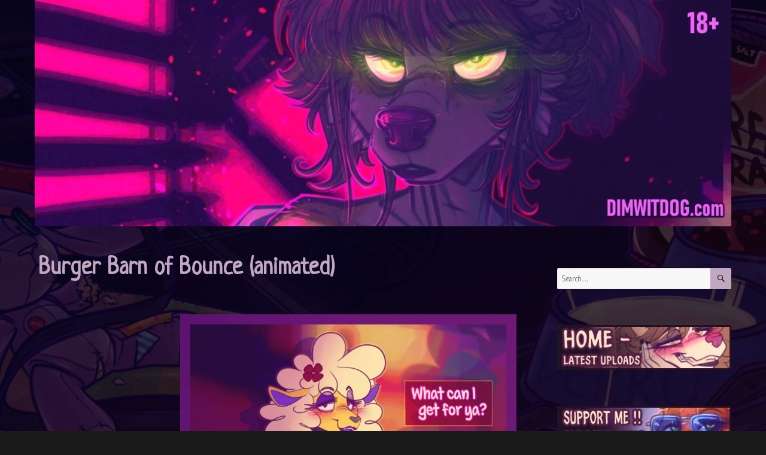

--- FILE ---
content_type: text/html; charset=UTF-8
request_url: https://dimwitdog.com/burger-barn-of-bounce/
body_size: 22603
content:
<!DOCTYPE html>
<html lang="en-US" class="no-js">
<head>
	<meta charset="UTF-8">
	<meta name="viewport" content="width=device-width, initial-scale=1.0">
	<link rel="profile" href="https://gmpg.org/xfn/11">
		<script>
(function(html){html.className = html.className.replace(/\bno-js\b/,'js')})(document.documentElement);
//# sourceURL=twentysixteen_javascript_detection
</script>
<meta name='robots' content='index, follow, max-image-preview:large, max-snippet:-1, max-video-preview:-1' />

	<!-- This site is optimized with the Yoast SEO plugin v26.8 - https://yoast.com/product/yoast-seo-wordpress/ -->
	<title>Burger Barn of Bounce (animated) - DimWitDog Depot</title>
	<link rel="canonical" href="https://dimwitdog.com/burger-barn-of-bounce/" />
	<meta property="og:locale" content="en_US" />
	<meta property="og:type" content="article" />
	<meta property="og:title" content="Burger Barn of Bounce (animated) - DimWitDog Depot" />
	<meta property="og:description" content="&amp;#9664Previous Post Next Post&#9654; Tags: 2023, Animated, Anthro, DWD, Furry, NSFW, Parody" />
	<meta property="og:url" content="https://dimwitdog.com/burger-barn-of-bounce/" />
	<meta property="og:site_name" content="DimWitDog Depot" />
	<meta property="article:published_time" content="2023-03-02T23:03:09+00:00" />
	<meta property="article:modified_time" content="2023-09-26T23:02:50+00:00" />
	<meta property="og:image" content="https://dimwitdog.com/wp-content/uploads/2023/03/ShaBounce1-GIFsspub-1080x1080.gif" />
	<meta property="og:image:width" content="1080" />
	<meta property="og:image:height" content="1080" />
	<meta property="og:image:type" content="image/gif" />
	<meta name="author" content="Dim" />
	<meta name="twitter:card" content="summary_large_image" />
	<meta name="twitter:label1" content="Written by" />
	<meta name="twitter:data1" content="Dim" />
	<script type="application/ld+json" class="yoast-schema-graph">{"@context":"https://schema.org","@graph":[{"@type":"Article","@id":"https://dimwitdog.com/burger-barn-of-bounce/#article","isPartOf":{"@id":"https://dimwitdog.com/burger-barn-of-bounce/"},"author":{"name":"Dim","@id":"https://dimwitdog.com/#/schema/person/0c27b4e88196d1b80c631c9838642f52"},"headline":"Burger Barn of Bounce (animated)","datePublished":"2023-03-02T23:03:09+00:00","dateModified":"2023-09-26T23:02:50+00:00","mainEntityOfPage":{"@id":"https://dimwitdog.com/burger-barn-of-bounce/"},"wordCount":5,"image":{"@id":"https://dimwitdog.com/burger-barn-of-bounce/#primaryimage"},"thumbnailUrl":"https://dimwitdog.com/wp-content/uploads/2023/03/ShaBounce1-GIFsspub.gif","keywords":["2023","Animated","Anthro","DWD","Furry","NSFW","Parody"],"articleSection":["Anthro","Furry"],"inLanguage":"en-US"},{"@type":"WebPage","@id":"https://dimwitdog.com/burger-barn-of-bounce/","url":"https://dimwitdog.com/burger-barn-of-bounce/","name":"Burger Barn of Bounce (animated) - DimWitDog Depot","isPartOf":{"@id":"https://dimwitdog.com/#website"},"primaryImageOfPage":{"@id":"https://dimwitdog.com/burger-barn-of-bounce/#primaryimage"},"image":{"@id":"https://dimwitdog.com/burger-barn-of-bounce/#primaryimage"},"thumbnailUrl":"https://dimwitdog.com/wp-content/uploads/2023/03/ShaBounce1-GIFsspub.gif","datePublished":"2023-03-02T23:03:09+00:00","dateModified":"2023-09-26T23:02:50+00:00","author":{"@id":"https://dimwitdog.com/#/schema/person/0c27b4e88196d1b80c631c9838642f52"},"breadcrumb":{"@id":"https://dimwitdog.com/burger-barn-of-bounce/#breadcrumb"},"inLanguage":"en-US","potentialAction":[{"@type":"ReadAction","target":["https://dimwitdog.com/burger-barn-of-bounce/"]}]},{"@type":"ImageObject","inLanguage":"en-US","@id":"https://dimwitdog.com/burger-barn-of-bounce/#primaryimage","url":"https://dimwitdog.com/wp-content/uploads/2023/03/ShaBounce1-GIFsspub.gif","contentUrl":"https://dimwitdog.com/wp-content/uploads/2023/03/ShaBounce1-GIFsspub.gif","width":1500,"height":1500},{"@type":"BreadcrumbList","@id":"https://dimwitdog.com/burger-barn-of-bounce/#breadcrumb","itemListElement":[{"@type":"ListItem","position":1,"name":"Home","item":"https://dimwitdog.com/"},{"@type":"ListItem","position":2,"name":"Burger Barn of Bounce (animated)"}]},{"@type":"WebSite","@id":"https://dimwitdog.com/#website","url":"https://dimwitdog.com/","name":"DimWitDog Depot","description":"Strays welcome","potentialAction":[{"@type":"SearchAction","target":{"@type":"EntryPoint","urlTemplate":"https://dimwitdog.com/?s={search_term_string}"},"query-input":{"@type":"PropertyValueSpecification","valueRequired":true,"valueName":"search_term_string"}}],"inLanguage":"en-US"},{"@type":"Person","@id":"https://dimwitdog.com/#/schema/person/0c27b4e88196d1b80c631c9838642f52","name":"Dim","sameAs":["http://dimwitdog.com"],"url":"https://dimwitdog.com/author/dwderronlt/"}]}</script>
	<!-- / Yoast SEO plugin. -->


<link rel='dns-prefetch' href='//stats.wp.com' />
<link rel='dns-prefetch' href='//fonts.googleapis.com' />
<link rel="alternate" type="application/rss+xml" title="DimWitDog Depot &raquo; Feed" href="https://dimwitdog.com/feed/" />
<link rel="alternate" type="application/rss+xml" title="DimWitDog Depot &raquo; Comments Feed" href="https://dimwitdog.com/comments/feed/" />
<link rel="alternate" title="oEmbed (JSON)" type="application/json+oembed" href="https://dimwitdog.com/wp-json/oembed/1.0/embed?url=https%3A%2F%2Fdimwitdog.com%2Fburger-barn-of-bounce%2F" />
<link rel="alternate" title="oEmbed (XML)" type="text/xml+oembed" href="https://dimwitdog.com/wp-json/oembed/1.0/embed?url=https%3A%2F%2Fdimwitdog.com%2Fburger-barn-of-bounce%2F&#038;format=xml" />
<style id='wp-img-auto-sizes-contain-inline-css'>
img:is([sizes=auto i],[sizes^="auto," i]){contain-intrinsic-size:3000px 1500px}
/*# sourceURL=wp-img-auto-sizes-contain-inline-css */
</style>

<link rel='stylesheet' id='twentysixteen-jetpack-css' href='https://dimwitdog.com/wp-content/plugins/jetpack/modules/theme-tools/compat/twentysixteen.css?ver=15.4' media='all' />
<link rel='stylesheet' id='pt-cv-public-style-css' href='https://dimwitdog.com/wp-content/plugins/content-views-query-and-display-post-page/public/assets/css/cv.css?ver=4.2.1' media='all' />
<link rel='stylesheet' id='pt-cv-public-pro-style-css' href='https://dimwitdog.com/wp-content/plugins/pt-content-views-pro/public/assets/css/cvpro.min.css?ver=5.6.0.2' media='all' />
<style id='wp-emoji-styles-inline-css'>

	img.wp-smiley, img.emoji {
		display: inline !important;
		border: none !important;
		box-shadow: none !important;
		height: 1em !important;
		width: 1em !important;
		margin: 0 0.07em !important;
		vertical-align: -0.1em !important;
		background: none !important;
		padding: 0 !important;
	}
/*# sourceURL=wp-emoji-styles-inline-css */
</style>
<style id='classic-theme-styles-inline-css'>
/*! This file is auto-generated */
.wp-block-button__link{color:#fff;background-color:#32373c;border-radius:9999px;box-shadow:none;text-decoration:none;padding:calc(.667em + 2px) calc(1.333em + 2px);font-size:1.125em}.wp-block-file__button{background:#32373c;color:#fff;text-decoration:none}
/*# sourceURL=/wp-includes/css/classic-themes.min.css */
</style>
<link rel='stylesheet' id='mediaelement-css' href='https://dimwitdog.com/wp-includes/js/mediaelement/mediaelementplayer-legacy.min.css?ver=4.2.17' media='all' />
<link rel='stylesheet' id='wp-mediaelement-css' href='https://dimwitdog.com/wp-includes/js/mediaelement/wp-mediaelement.min.css?ver=6.9' media='all' />
<style id='jetpack-sharing-buttons-style-inline-css'>
.jetpack-sharing-buttons__services-list{display:flex;flex-direction:row;flex-wrap:wrap;gap:0;list-style-type:none;margin:5px;padding:0}.jetpack-sharing-buttons__services-list.has-small-icon-size{font-size:12px}.jetpack-sharing-buttons__services-list.has-normal-icon-size{font-size:16px}.jetpack-sharing-buttons__services-list.has-large-icon-size{font-size:24px}.jetpack-sharing-buttons__services-list.has-huge-icon-size{font-size:36px}@media print{.jetpack-sharing-buttons__services-list{display:none!important}}.editor-styles-wrapper .wp-block-jetpack-sharing-buttons{gap:0;padding-inline-start:0}ul.jetpack-sharing-buttons__services-list.has-background{padding:1.25em 2.375em}
/*# sourceURL=https://dimwitdog.com/wp-content/plugins/jetpack/_inc/blocks/sharing-buttons/view.css */
</style>
<style id='global-styles-inline-css'>
:root{--wp--preset--aspect-ratio--square: 1;--wp--preset--aspect-ratio--4-3: 4/3;--wp--preset--aspect-ratio--3-4: 3/4;--wp--preset--aspect-ratio--3-2: 3/2;--wp--preset--aspect-ratio--2-3: 2/3;--wp--preset--aspect-ratio--16-9: 16/9;--wp--preset--aspect-ratio--9-16: 9/16;--wp--preset--color--black: #000000;--wp--preset--color--cyan-bluish-gray: #abb8c3;--wp--preset--color--white: #fff;--wp--preset--color--pale-pink: #f78da7;--wp--preset--color--vivid-red: #cf2e2e;--wp--preset--color--luminous-vivid-orange: #ff6900;--wp--preset--color--luminous-vivid-amber: #fcb900;--wp--preset--color--light-green-cyan: #7bdcb5;--wp--preset--color--vivid-green-cyan: #00d084;--wp--preset--color--pale-cyan-blue: #8ed1fc;--wp--preset--color--vivid-cyan-blue: #0693e3;--wp--preset--color--vivid-purple: #9b51e0;--wp--preset--color--dark-gray: #1a1a1a;--wp--preset--color--medium-gray: #686868;--wp--preset--color--light-gray: #e5e5e5;--wp--preset--color--blue-gray: #4d545c;--wp--preset--color--bright-blue: #007acc;--wp--preset--color--light-blue: #9adffd;--wp--preset--color--dark-brown: #402b30;--wp--preset--color--medium-brown: #774e24;--wp--preset--color--dark-red: #640c1f;--wp--preset--color--bright-red: #ff675f;--wp--preset--color--yellow: #ffef8e;--wp--preset--gradient--vivid-cyan-blue-to-vivid-purple: linear-gradient(135deg,rgb(6,147,227) 0%,rgb(155,81,224) 100%);--wp--preset--gradient--light-green-cyan-to-vivid-green-cyan: linear-gradient(135deg,rgb(122,220,180) 0%,rgb(0,208,130) 100%);--wp--preset--gradient--luminous-vivid-amber-to-luminous-vivid-orange: linear-gradient(135deg,rgb(252,185,0) 0%,rgb(255,105,0) 100%);--wp--preset--gradient--luminous-vivid-orange-to-vivid-red: linear-gradient(135deg,rgb(255,105,0) 0%,rgb(207,46,46) 100%);--wp--preset--gradient--very-light-gray-to-cyan-bluish-gray: linear-gradient(135deg,rgb(238,238,238) 0%,rgb(169,184,195) 100%);--wp--preset--gradient--cool-to-warm-spectrum: linear-gradient(135deg,rgb(74,234,220) 0%,rgb(151,120,209) 20%,rgb(207,42,186) 40%,rgb(238,44,130) 60%,rgb(251,105,98) 80%,rgb(254,248,76) 100%);--wp--preset--gradient--blush-light-purple: linear-gradient(135deg,rgb(255,206,236) 0%,rgb(152,150,240) 100%);--wp--preset--gradient--blush-bordeaux: linear-gradient(135deg,rgb(254,205,165) 0%,rgb(254,45,45) 50%,rgb(107,0,62) 100%);--wp--preset--gradient--luminous-dusk: linear-gradient(135deg,rgb(255,203,112) 0%,rgb(199,81,192) 50%,rgb(65,88,208) 100%);--wp--preset--gradient--pale-ocean: linear-gradient(135deg,rgb(255,245,203) 0%,rgb(182,227,212) 50%,rgb(51,167,181) 100%);--wp--preset--gradient--electric-grass: linear-gradient(135deg,rgb(202,248,128) 0%,rgb(113,206,126) 100%);--wp--preset--gradient--midnight: linear-gradient(135deg,rgb(2,3,129) 0%,rgb(40,116,252) 100%);--wp--preset--font-size--small: 13px;--wp--preset--font-size--medium: 20px;--wp--preset--font-size--large: 36px;--wp--preset--font-size--x-large: 42px;--wp--preset--spacing--20: 0.44rem;--wp--preset--spacing--30: 0.67rem;--wp--preset--spacing--40: 1rem;--wp--preset--spacing--50: 1.5rem;--wp--preset--spacing--60: 2.25rem;--wp--preset--spacing--70: 3.38rem;--wp--preset--spacing--80: 5.06rem;--wp--preset--shadow--natural: 6px 6px 9px rgba(0, 0, 0, 0.2);--wp--preset--shadow--deep: 12px 12px 50px rgba(0, 0, 0, 0.4);--wp--preset--shadow--sharp: 6px 6px 0px rgba(0, 0, 0, 0.2);--wp--preset--shadow--outlined: 6px 6px 0px -3px rgb(255, 255, 255), 6px 6px rgb(0, 0, 0);--wp--preset--shadow--crisp: 6px 6px 0px rgb(0, 0, 0);}:where(.is-layout-flex){gap: 0.5em;}:where(.is-layout-grid){gap: 0.5em;}body .is-layout-flex{display: flex;}.is-layout-flex{flex-wrap: wrap;align-items: center;}.is-layout-flex > :is(*, div){margin: 0;}body .is-layout-grid{display: grid;}.is-layout-grid > :is(*, div){margin: 0;}:where(.wp-block-columns.is-layout-flex){gap: 2em;}:where(.wp-block-columns.is-layout-grid){gap: 2em;}:where(.wp-block-post-template.is-layout-flex){gap: 1.25em;}:where(.wp-block-post-template.is-layout-grid){gap: 1.25em;}.has-black-color{color: var(--wp--preset--color--black) !important;}.has-cyan-bluish-gray-color{color: var(--wp--preset--color--cyan-bluish-gray) !important;}.has-white-color{color: var(--wp--preset--color--white) !important;}.has-pale-pink-color{color: var(--wp--preset--color--pale-pink) !important;}.has-vivid-red-color{color: var(--wp--preset--color--vivid-red) !important;}.has-luminous-vivid-orange-color{color: var(--wp--preset--color--luminous-vivid-orange) !important;}.has-luminous-vivid-amber-color{color: var(--wp--preset--color--luminous-vivid-amber) !important;}.has-light-green-cyan-color{color: var(--wp--preset--color--light-green-cyan) !important;}.has-vivid-green-cyan-color{color: var(--wp--preset--color--vivid-green-cyan) !important;}.has-pale-cyan-blue-color{color: var(--wp--preset--color--pale-cyan-blue) !important;}.has-vivid-cyan-blue-color{color: var(--wp--preset--color--vivid-cyan-blue) !important;}.has-vivid-purple-color{color: var(--wp--preset--color--vivid-purple) !important;}.has-black-background-color{background-color: var(--wp--preset--color--black) !important;}.has-cyan-bluish-gray-background-color{background-color: var(--wp--preset--color--cyan-bluish-gray) !important;}.has-white-background-color{background-color: var(--wp--preset--color--white) !important;}.has-pale-pink-background-color{background-color: var(--wp--preset--color--pale-pink) !important;}.has-vivid-red-background-color{background-color: var(--wp--preset--color--vivid-red) !important;}.has-luminous-vivid-orange-background-color{background-color: var(--wp--preset--color--luminous-vivid-orange) !important;}.has-luminous-vivid-amber-background-color{background-color: var(--wp--preset--color--luminous-vivid-amber) !important;}.has-light-green-cyan-background-color{background-color: var(--wp--preset--color--light-green-cyan) !important;}.has-vivid-green-cyan-background-color{background-color: var(--wp--preset--color--vivid-green-cyan) !important;}.has-pale-cyan-blue-background-color{background-color: var(--wp--preset--color--pale-cyan-blue) !important;}.has-vivid-cyan-blue-background-color{background-color: var(--wp--preset--color--vivid-cyan-blue) !important;}.has-vivid-purple-background-color{background-color: var(--wp--preset--color--vivid-purple) !important;}.has-black-border-color{border-color: var(--wp--preset--color--black) !important;}.has-cyan-bluish-gray-border-color{border-color: var(--wp--preset--color--cyan-bluish-gray) !important;}.has-white-border-color{border-color: var(--wp--preset--color--white) !important;}.has-pale-pink-border-color{border-color: var(--wp--preset--color--pale-pink) !important;}.has-vivid-red-border-color{border-color: var(--wp--preset--color--vivid-red) !important;}.has-luminous-vivid-orange-border-color{border-color: var(--wp--preset--color--luminous-vivid-orange) !important;}.has-luminous-vivid-amber-border-color{border-color: var(--wp--preset--color--luminous-vivid-amber) !important;}.has-light-green-cyan-border-color{border-color: var(--wp--preset--color--light-green-cyan) !important;}.has-vivid-green-cyan-border-color{border-color: var(--wp--preset--color--vivid-green-cyan) !important;}.has-pale-cyan-blue-border-color{border-color: var(--wp--preset--color--pale-cyan-blue) !important;}.has-vivid-cyan-blue-border-color{border-color: var(--wp--preset--color--vivid-cyan-blue) !important;}.has-vivid-purple-border-color{border-color: var(--wp--preset--color--vivid-purple) !important;}.has-vivid-cyan-blue-to-vivid-purple-gradient-background{background: var(--wp--preset--gradient--vivid-cyan-blue-to-vivid-purple) !important;}.has-light-green-cyan-to-vivid-green-cyan-gradient-background{background: var(--wp--preset--gradient--light-green-cyan-to-vivid-green-cyan) !important;}.has-luminous-vivid-amber-to-luminous-vivid-orange-gradient-background{background: var(--wp--preset--gradient--luminous-vivid-amber-to-luminous-vivid-orange) !important;}.has-luminous-vivid-orange-to-vivid-red-gradient-background{background: var(--wp--preset--gradient--luminous-vivid-orange-to-vivid-red) !important;}.has-very-light-gray-to-cyan-bluish-gray-gradient-background{background: var(--wp--preset--gradient--very-light-gray-to-cyan-bluish-gray) !important;}.has-cool-to-warm-spectrum-gradient-background{background: var(--wp--preset--gradient--cool-to-warm-spectrum) !important;}.has-blush-light-purple-gradient-background{background: var(--wp--preset--gradient--blush-light-purple) !important;}.has-blush-bordeaux-gradient-background{background: var(--wp--preset--gradient--blush-bordeaux) !important;}.has-luminous-dusk-gradient-background{background: var(--wp--preset--gradient--luminous-dusk) !important;}.has-pale-ocean-gradient-background{background: var(--wp--preset--gradient--pale-ocean) !important;}.has-electric-grass-gradient-background{background: var(--wp--preset--gradient--electric-grass) !important;}.has-midnight-gradient-background{background: var(--wp--preset--gradient--midnight) !important;}.has-small-font-size{font-size: var(--wp--preset--font-size--small) !important;}.has-medium-font-size{font-size: var(--wp--preset--font-size--medium) !important;}.has-large-font-size{font-size: var(--wp--preset--font-size--large) !important;}.has-x-large-font-size{font-size: var(--wp--preset--font-size--x-large) !important;}
:where(.wp-block-post-template.is-layout-flex){gap: 1.25em;}:where(.wp-block-post-template.is-layout-grid){gap: 1.25em;}
:where(.wp-block-term-template.is-layout-flex){gap: 1.25em;}:where(.wp-block-term-template.is-layout-grid){gap: 1.25em;}
:where(.wp-block-columns.is-layout-flex){gap: 2em;}:where(.wp-block-columns.is-layout-grid){gap: 2em;}
:root :where(.wp-block-pullquote){font-size: 1.5em;line-height: 1.6;}
/*# sourceURL=global-styles-inline-css */
</style>
<style id='age-gate-custom-inline-css'>
:root{--ag-background-color: rgba(0,0,0,1);--ag-background-image: url(https://dimwitdog.com/wp-content/uploads/2019/05/DWDBGBG-2019.jpg);--ag-background-image-position: center center;--ag-background-image-opacity: 1;--ag-form-background: rgba(23,0,55,1);--ag-text-color: #ffeecc;--ag-blur: 5px;}
/*# sourceURL=age-gate-custom-inline-css */
</style>
<link rel='stylesheet' id='age-gate-css' href='https://dimwitdog.com/wp-content/plugins/age-gate/dist/main.css?ver=3.7.2' media='all' />
<style id='age-gate-options-inline-css'>
:root{--ag-background-color: rgba(0,0,0,1);--ag-background-image: url(https://dimwitdog.com/wp-content/uploads/2019/05/DWDBGBG-2019.jpg);--ag-background-image-position: center center;--ag-background-image-opacity: 1;--ag-form-background: rgba(23,0,55,1);--ag-text-color: #ffeecc;--ag-blur: 5px;}
/*# sourceURL=age-gate-options-inline-css */
</style>
<link rel='stylesheet' id='boldthemes_fonts-css' href='https://fonts.googleapis.com/css?family=Neucha%3A100%2C200%2C300%2C400%2C500%2C600%2C700%2C800%2C900%2C100italic%2C200italic%2C300italic%2C400italic%2C500italic%2C600italic%2C700italic%2C800italic%2C900italic&#038;subset=latin%2Clatin-ext&#038;ver=1.0.0' media='all' />
<link rel='stylesheet' id='wp-next-post-navi-style-css' href='https://dimwitdog.com/wp-content/plugins/wp-next-post-navi11/style.css?ver=6.9' media='all' />
<link rel='stylesheet' id='megamenu-css' href='https://dimwitdog.com/wp-content/uploads/maxmegamenu/style.css?ver=9c7bdb' media='all' />
<link rel='stylesheet' id='dashicons-css' href='https://dimwitdog.com/wp-includes/css/dashicons.min.css?ver=6.9' media='all' />
<link rel='stylesheet' id='twentysixteen-fonts-css' href='https://dimwitdog.com/wp-content/themes/twentysixteen/fonts/merriweather-plus-montserrat-plus-inconsolata.css?ver=20230328' media='all' />
<link rel='stylesheet' id='genericons-css' href='https://dimwitdog.com/wp-content/plugins/jetpack/_inc/genericons/genericons/genericons.css?ver=3.1' media='all' />
<link rel='stylesheet' id='twentysixteen-style-css' href='https://dimwitdog.com/wp-content/themes/twentysixteen/style.css?ver=20251202' media='all' />
<style id='twentysixteen-style-inline-css'>

		/* Custom Page Background Color */
		.site {
			background-color: #020202;
		}

		mark,
		ins,
		button,
		button[disabled]:hover,
		button[disabled]:focus,
		input[type="button"],
		input[type="button"][disabled]:hover,
		input[type="button"][disabled]:focus,
		input[type="reset"],
		input[type="reset"][disabled]:hover,
		input[type="reset"][disabled]:focus,
		input[type="submit"],
		input[type="submit"][disabled]:hover,
		input[type="submit"][disabled]:focus,
		.menu-toggle.toggled-on,
		.menu-toggle.toggled-on:hover,
		.menu-toggle.toggled-on:focus,
		.pagination .prev,
		.pagination .next,
		.pagination .prev:hover,
		.pagination .prev:focus,
		.pagination .next:hover,
		.pagination .next:focus,
		.pagination .nav-links:before,
		.pagination .nav-links:after,
		.widget_calendar tbody a,
		.widget_calendar tbody a:hover,
		.widget_calendar tbody a:focus,
		.page-links a,
		.page-links a:hover,
		.page-links a:focus {
			color: #020202;
		}

		@media screen and (min-width: 56.875em) {
			.main-navigation ul ul li {
				background-color: #020202;
			}

			.main-navigation ul ul:after {
				border-top-color: #020202;
				border-bottom-color: #020202;
			}
		}
	

		/* Custom Link Color */
		.menu-toggle:hover,
		.menu-toggle:focus,
		a,
		.main-navigation a:hover,
		.main-navigation a:focus,
		.dropdown-toggle:hover,
		.dropdown-toggle:focus,
		.social-navigation a:hover:before,
		.social-navigation a:focus:before,
		.post-navigation a:hover .post-title,
		.post-navigation a:focus .post-title,
		.tagcloud a:hover,
		.tagcloud a:focus,
		.site-branding .site-title a:hover,
		.site-branding .site-title a:focus,
		.entry-title a:hover,
		.entry-title a:focus,
		.entry-footer a:hover,
		.entry-footer a:focus,
		.comment-metadata a:hover,
		.comment-metadata a:focus,
		.pingback .comment-edit-link:hover,
		.pingback .comment-edit-link:focus,
		.comment-reply-link,
		.comment-reply-link:hover,
		.comment-reply-link:focus,
		.required,
		.site-info a:hover,
		.site-info a:focus {
			color: #8f4fef;
		}

		mark,
		ins,
		button:hover,
		button:focus,
		input[type="button"]:hover,
		input[type="button"]:focus,
		input[type="reset"]:hover,
		input[type="reset"]:focus,
		input[type="submit"]:hover,
		input[type="submit"]:focus,
		.pagination .prev:hover,
		.pagination .prev:focus,
		.pagination .next:hover,
		.pagination .next:focus,
		.widget_calendar tbody a,
		.page-links a:hover,
		.page-links a:focus {
			background-color: #8f4fef;
		}

		input[type="date"]:focus,
		input[type="time"]:focus,
		input[type="datetime-local"]:focus,
		input[type="week"]:focus,
		input[type="month"]:focus,
		input[type="text"]:focus,
		input[type="email"]:focus,
		input[type="url"]:focus,
		input[type="password"]:focus,
		input[type="search"]:focus,
		input[type="tel"]:focus,
		input[type="number"]:focus,
		textarea:focus,
		.tagcloud a:hover,
		.tagcloud a:focus,
		.menu-toggle:hover,
		.menu-toggle:focus {
			border-color: #8f4fef;
		}

		@media screen and (min-width: 56.875em) {
			.main-navigation li:hover > a,
			.main-navigation li.focus > a {
				color: #8f4fef;
			}
		}
	

		/* Custom Main Text Color */
		body,
		blockquote cite,
		blockquote small,
		.main-navigation a,
		.menu-toggle,
		.dropdown-toggle,
		.social-navigation a,
		.post-navigation a,
		.pagination a:hover,
		.pagination a:focus,
		.widget-title a,
		.site-branding .site-title a,
		.entry-title a,
		.page-links > .page-links-title,
		.comment-author,
		.comment-reply-title small a:hover,
		.comment-reply-title small a:focus {
			color: #c1a8c1;
		}

		blockquote,
		.menu-toggle.toggled-on,
		.menu-toggle.toggled-on:hover,
		.menu-toggle.toggled-on:focus,
		.post-navigation,
		.post-navigation div + div,
		.pagination,
		.widget,
		.page-header,
		.page-links a,
		.comments-title,
		.comment-reply-title {
			border-color: #c1a8c1;
		}

		button,
		button[disabled]:hover,
		button[disabled]:focus,
		input[type="button"],
		input[type="button"][disabled]:hover,
		input[type="button"][disabled]:focus,
		input[type="reset"],
		input[type="reset"][disabled]:hover,
		input[type="reset"][disabled]:focus,
		input[type="submit"],
		input[type="submit"][disabled]:hover,
		input[type="submit"][disabled]:focus,
		.menu-toggle.toggled-on,
		.menu-toggle.toggled-on:hover,
		.menu-toggle.toggled-on:focus,
		.pagination:before,
		.pagination:after,
		.pagination .prev,
		.pagination .next,
		.page-links a {
			background-color: #c1a8c1;
		}

		/* Border Color */
		fieldset,
		pre,
		abbr,
		acronym,
		table,
		th,
		td,
		input[type="date"],
		input[type="time"],
		input[type="datetime-local"],
		input[type="week"],
		input[type="month"],
		input[type="text"],
		input[type="email"],
		input[type="url"],
		input[type="password"],
		input[type="search"],
		input[type="tel"],
		input[type="number"],
		textarea,
		.main-navigation li,
		.main-navigation .primary-menu,
		.menu-toggle,
		.dropdown-toggle:after,
		.social-navigation a,
		.image-navigation,
		.comment-navigation,
		.tagcloud a,
		.entry-content,
		.entry-summary,
		.page-links a,
		.page-links > span,
		.comment-list article,
		.comment-list .pingback,
		.comment-list .trackback,
		.comment-reply-link,
		.no-comments,
		.widecolumn .mu_register .mu_alert {
			border-color: rgba( 193, 168, 193, 0.2);
		}

		hr,
		code {
			background-color: rgba( 193, 168, 193, 0.2);
		}

		@media screen and (min-width: 56.875em) {
			.main-navigation ul ul,
			.main-navigation ul ul li {
				border-color: rgba( 193, 168, 193, 0.2);
			}

			.main-navigation ul ul:before {
				border-top-color: rgba( 193, 168, 193, 0.2);
				border-bottom-color: rgba( 193, 168, 193, 0.2);
			}
		}
	

		/* Custom Secondary Text Color */

		/**
		 * IE8 and earlier will drop any block with CSS3 selectors.
		 * Do not combine these styles with the next block.
		 */
		body:not(.search-results) .entry-summary {
			color: #c197c1;
		}

		blockquote,
		.post-password-form label,
		a:hover,
		a:focus,
		a:active,
		.post-navigation .meta-nav,
		.image-navigation,
		.comment-navigation,
		.widget_recent_entries .post-date,
		.widget_rss .rss-date,
		.widget_rss cite,
		.site-description,
		.author-bio,
		.entry-footer,
		.entry-footer a,
		.sticky-post,
		.taxonomy-description,
		.entry-caption,
		.comment-metadata,
		.pingback .edit-link,
		.comment-metadata a,
		.pingback .comment-edit-link,
		.comment-form label,
		.comment-notes,
		.comment-awaiting-moderation,
		.logged-in-as,
		.form-allowed-tags,
		.site-info,
		.site-info a,
		.wp-caption .wp-caption-text,
		.gallery-caption,
		.widecolumn label,
		.widecolumn .mu_register label {
			color: #c197c1;
		}

		.widget_calendar tbody a:hover,
		.widget_calendar tbody a:focus {
			background-color: #c197c1;
		}
	
/*# sourceURL=twentysixteen-style-inline-css */
</style>
<link rel='stylesheet' id='twentysixteen-block-style-css' href='https://dimwitdog.com/wp-content/themes/twentysixteen/css/blocks.css?ver=20240817' media='all' />
<link rel='stylesheet' id='taxopress-frontend-css-css' href='https://dimwitdog.com/wp-content/plugins/simple-tags/assets/frontend/css/frontend.css?ver=3.43.0' media='all' />
<link rel='stylesheet' id='elementor-icons-css' href='https://dimwitdog.com/wp-content/plugins/elementor/assets/lib/eicons/css/elementor-icons.min.css?ver=5.46.0' media='all' />
<link rel='stylesheet' id='elementor-frontend-css' href='https://dimwitdog.com/wp-content/plugins/elementor/assets/css/frontend.min.css?ver=3.34.2' media='all' />
<link rel='stylesheet' id='elementor-post-11586-css' href='https://dimwitdog.com/wp-content/uploads/elementor/css/post-11586.css?ver=1769208785' media='all' />
<link rel='stylesheet' id='font-awesome-5-all-css' href='https://dimwitdog.com/wp-content/plugins/elementor/assets/lib/font-awesome/css/all.min.css?ver=3.34.2' media='all' />
<link rel='stylesheet' id='font-awesome-4-shim-css' href='https://dimwitdog.com/wp-content/plugins/elementor/assets/lib/font-awesome/css/v4-shims.min.css?ver=3.34.2' media='all' />
<link rel='stylesheet' id='swiper-css' href='https://dimwitdog.com/wp-content/plugins/elementor/assets/lib/swiper/v8/css/swiper.min.css?ver=8.4.5' media='all' />
<link rel='stylesheet' id='e-swiper-css' href='https://dimwitdog.com/wp-content/plugins/elementor/assets/css/conditionals/e-swiper.min.css?ver=3.34.2' media='all' />
<link rel='stylesheet' id='widget-image-gallery-css' href='https://dimwitdog.com/wp-content/plugins/elementor/assets/css/widget-image-gallery.min.css?ver=3.34.2' media='all' />
<link rel='stylesheet' id='elementor-post-21908-css' href='https://dimwitdog.com/wp-content/uploads/elementor/css/post-21908.css?ver=1769210203' media='all' />
<link rel='stylesheet' id='bt_2016-css' href='https://dimwitdog.com/wp-content/plugins/customize-twenty-sixteen/style.css?ver=6.9' media='all' />
<link rel='stylesheet' id='elementor-gf-local-roboto-css' href='https://dimwitdog.com/wp-content/uploads/elementor/google-fonts/css/roboto.css?ver=1742227852' media='all' />
<link rel='stylesheet' id='elementor-gf-local-robotoslab-css' href='https://dimwitdog.com/wp-content/uploads/elementor/google-fonts/css/robotoslab.css?ver=1742227866' media='all' />
<script src="https://dimwitdog.com/wp-includes/js/jquery/jquery.min.js?ver=3.7.1" id="jquery-core-js"></script>
<script src="https://dimwitdog.com/wp-includes/js/jquery/jquery-migrate.min.js?ver=3.4.1" id="jquery-migrate-js"></script>
<script id="twentysixteen-script-js-extra">
var screenReaderText = {"expand":"expand child menu","collapse":"collapse child menu"};
//# sourceURL=twentysixteen-script-js-extra
</script>
<script src="https://dimwitdog.com/wp-content/themes/twentysixteen/js/functions.js?ver=20230629" id="twentysixteen-script-js" defer data-wp-strategy="defer"></script>
<script src="https://dimwitdog.com/wp-content/plugins/simple-tags/assets/frontend/js/frontend.js?ver=3.43.0" id="taxopress-frontend-js-js"></script>
<script src="https://dimwitdog.com/wp-content/plugins/elementor/assets/lib/font-awesome/js/v4-shims.min.js?ver=3.34.2" id="font-awesome-4-shim-js"></script>
<script src="https://dimwitdog.com/wp-content/plugins/customize-twenty-sixteen/script.js?ver=6.9" id="bt_2016-js"></script>
<link rel="https://api.w.org/" href="https://dimwitdog.com/wp-json/" /><link rel="alternate" title="JSON" type="application/json" href="https://dimwitdog.com/wp-json/wp/v2/posts/21908" /><link rel="EditURI" type="application/rsd+xml" title="RSD" href="https://dimwitdog.com/xmlrpc.php?rsd" />
<meta name="generator" content="WordPress 6.9" />
<link rel='shortlink' href='https://dimwitdog.com/?p=21908' />
<style>input::-webkit-input-placeholder { font-family: "Neucha"; }input::-moz-placeholder { font-family: "Neucha"; }input:-ms-input-placeholder { font-family: "Neucha"; }input::placeholder { font-family: "Neucha"; }button,
					button[disabled]:hover,
					button[disabled]:focus,
					input[type="button"],
					input[type="button"][disabled]:hover,
					input[type="button"][disabled]:focus,
					input[type="reset"],
					input[type="reset"][disabled]:hover,
					input[type="reset"][disabled]:focus,
					input[type="submit"],
					input[type="submit"][disabled]:hover,
					input[type="submit"][disabled]:focus { font-family: "Neucha"; }.post-password-form label,
					.main-navigation,
					.post-navigation,
					.post-navigation .post-title,
					.pagination,
					.image-navigation,
					.comment-navigation,
					.site .skip-link,
					.widget .widget-title,
					.widget_recent_entries .post-date,
					.widget_rss .rss-date,
					.widget_rss cite,
					.tagcloud a,
					.site-title,
					.entry-title,
					.entry-footer,
					.sticky-post,
					.page-title,
					.page-links,
					.comments-title,
					.comment-reply-title,
					.comment-metadata,
					.pingback .edit-link,
					.comment-reply-link,
					.comment-form label,
					.no-comments,
					.site-footer .site-title:after,
					.widecolumn label,
					.widecolumn .mu_register label { font-family: "Neucha"; }</style>          <style>
          .has-post-thumbnail img.wp-post-image, 
          .attachment-twentyseventeen-featured-image.wp-post-image { display: none !important; }          
          </style><style type="text/css">
					.wp-next-post-navi a{
					text-decoration: none;
font:bold 16px sans-serif, arial;
color: #D3BDFF;
					}
				 </style>	<style>img#wpstats{display:none}</style>
		<meta name="generator" content="Elementor 3.34.2; features: additional_custom_breakpoints; settings: css_print_method-external, google_font-enabled, font_display-auto">
			<style>
				.e-con.e-parent:nth-of-type(n+4):not(.e-lazyloaded):not(.e-no-lazyload),
				.e-con.e-parent:nth-of-type(n+4):not(.e-lazyloaded):not(.e-no-lazyload) * {
					background-image: none !important;
				}
				@media screen and (max-height: 1024px) {
					.e-con.e-parent:nth-of-type(n+3):not(.e-lazyloaded):not(.e-no-lazyload),
					.e-con.e-parent:nth-of-type(n+3):not(.e-lazyloaded):not(.e-no-lazyload) * {
						background-image: none !important;
					}
				}
				@media screen and (max-height: 640px) {
					.e-con.e-parent:nth-of-type(n+2):not(.e-lazyloaded):not(.e-no-lazyload),
					.e-con.e-parent:nth-of-type(n+2):not(.e-lazyloaded):not(.e-no-lazyload) * {
						background-image: none !important;
					}
				}
			</style>
					<style type="text/css" id="twentysixteen-header-css">
		.site-branding {
			margin: 0 auto 0 0;
		}

		.site-branding .site-title,
		.site-description {
			clip-path: inset(50%);
			position: absolute;
		}
		</style>
		<style id="custom-background-css">
body.custom-background { background-image: url("https://dimwitdog.com/wp-content/uploads/2019/05/DWDBGBG-2019.jpg"); background-position: center bottom; background-size: cover; background-repeat: no-repeat; background-attachment: fixed; }
</style>
	<link rel="icon" href="https://dimwitdog.com/wp-content/uploads/2019/05/cropped-DWDtinyicon-1-32x32.png" sizes="32x32" />
<link rel="icon" href="https://dimwitdog.com/wp-content/uploads/2019/05/cropped-DWDtinyicon-1-192x192.png" sizes="192x192" />
<link rel="apple-touch-icon" href="https://dimwitdog.com/wp-content/uploads/2019/05/cropped-DWDtinyicon-1-180x180.png" />
<meta name="msapplication-TileImage" content="https://dimwitdog.com/wp-content/uploads/2019/05/cropped-DWDtinyicon-1-270x270.png" />
<style id="sccss">.single-post .entry-footer {
	display: none;
	height: 0px;
}

.single-post .entry-content {
	max-width: 850px !important; 
	height: auto !important;
}

site-description {
display:none !important;
}

.site-info { display: none; }

.main-menu:before, .widgets:before, .widget + .widget:before, .credits:before {
	background: none;
}

.widget {
border-top: rgba(0, 0, 0, 0.0)!important;
margin-bottom: 30px !important;
padding-top: 30px !important;
}

.site-footer{
padding-top: 0px !important;
padding-bottom: 12px !important;
}

.page-header { display: none !important; 
}


#masthead {
padding-top: 0px !important;
padding-bottom: 12px !important;
}


#page{background-color: rgba(0, 0, 10, 0.75) !important;
}

.entry-title {
	margin:6px;
}

.nav-subtitle, .post-navigation .nav-links {
display: none;
}

.single-post .post-navigation {
display: none;
}</style><style type="text/css">/** Mega Menu CSS: fs **/</style>
</head>

<body class="wp-singular post-template-default single single-post postid-21908 single-format-standard custom-background wp-embed-responsive wp-theme-twentysixteen bt-remove-body-space bt-remove-header-space bt-menu-center-below custom-background-image elementor-default elementor-kit-11586 elementor-page elementor-page-21908">
<div id="page" class="site">
	<div class="site-inner">
		<a class="skip-link screen-reader-text" href="#content">
			Skip to content		</a>

		<header id="masthead" class="site-header">
			<div class="site-header-main">
				<div class="site-branding">
											<p class="site-title"><a href="https://dimwitdog.com/" rel="home" >DimWitDog Depot</a></p>
												<p class="site-description">Strays welcome</p>
									</div><!-- .site-branding -->

							</div><!-- .site-header-main -->

											<div class="header-image">
					<a href="https://dimwitdog.com/" rel="home" >
						<img src="https://dimwitdog.com/wp-content/uploads/2022/10/DWDHeadnnnn.png" width="1200" height="390" alt="DimWitDog Depot" sizes="(max-width: 709px) 85vw, (max-width: 909px) 81vw, (max-width: 1362px) 88vw, 1200px" srcset="https://dimwitdog.com/wp-content/uploads/2022/10/DWDHeadnnnn.png 1200w, https://dimwitdog.com/wp-content/uploads/2022/10/DWDHeadnnnn-300x98.png 300w, https://dimwitdog.com/wp-content/uploads/2022/10/DWDHeadnnnn-768x250.png 768w" decoding="async" />					</a>
				</div><!-- .header-image -->
					</header><!-- .site-header -->

		<div id="content" class="site-content">

<div id="primary" class="content-area">
	<main id="main" class="site-main">
		
<article id="post-21908" class="post-21908 post type-post status-publish format-standard has-post-thumbnail hentry category-anthro category-furry tag-153 tag-animated tag-anthro tag-dwd tag-furry tag-nsfw tag-parody">
	<header class="entry-header">
		<h1 class="entry-title">Burger Barn of Bounce (animated)</h1>	</header><!-- .entry-header -->

	
	
		<div class="post-thumbnail">
			<img width="300" height="300" src="https://dimwitdog.com/wp-content/uploads/2023/03/ShaBounce1-GIFsspub-300x300.gif" class="attachment-post-thumbnail size-post-thumbnail wp-post-image" alt="" decoding="async" srcset="https://dimwitdog.com/wp-content/uploads/2023/03/ShaBounce1-GIFsspub-300x300.gif 300w, https://dimwitdog.com/wp-content/uploads/2023/03/ShaBounce1-GIFsspub-1080x1080.gif 1080w, https://dimwitdog.com/wp-content/uploads/2023/03/ShaBounce1-GIFsspub-768x768.gif 768w" sizes="(max-width: 709px) 85vw, (max-width: 909px) 67vw, (max-width: 984px) 60vw, (max-width: 1362px) 62vw, 840px" />	</div><!-- .post-thumbnail -->

	
	<div class="entry-content">
				<div data-elementor-type="wp-post" data-elementor-id="21908" class="elementor elementor-21908" data-elementor-post-type="post">
						<section class="elementor-section elementor-top-section elementor-element elementor-element-42886a54 elementor-section-boxed elementor-section-height-default elementor-section-height-default" data-id="42886a54" data-element_type="section">
						<div class="elementor-container elementor-column-gap-default">
					<div class="elementor-column elementor-col-100 elementor-top-column elementor-element elementor-element-44426223" data-id="44426223" data-element_type="column">
			<div class="elementor-widget-wrap elementor-element-populated">
						<div class="elementor-element elementor-element-f81c46b elementor-widget elementor-widget-image-gallery" data-id="f81c46b" data-element_type="widget" data-widget_type="image-gallery.default">
				<div class="elementor-widget-container">
							<div class="elementor-image-gallery">
			<div id='gallery-1' class='gallery galleryid-21908 gallery-columns-1 gallery-size-full'><figure class='gallery-item'>
			<div class='gallery-icon landscape'>
				<a data-elementor-open-lightbox="yes" data-elementor-lightbox-slideshow="f81c46b" data-elementor-lightbox-title="ShaBounce1-GIFsspub" data-e-action-hash="#elementor-action%3Aaction%3Dlightbox%26settings%3DeyJpZCI6MjE5MDcsInVybCI6Imh0dHBzOlwvXC9kaW13aXRkb2cuY29tXC93cC1jb250ZW50XC91cGxvYWRzXC8yMDIzXC8wM1wvU2hhQm91bmNlMS1HSUZzc3B1Yi5naWYiLCJzbGlkZXNob3ciOiJmODFjNDZiIn0%3D" href='https://dimwitdog.com/wp-content/uploads/2023/03/ShaBounce1-GIFsspub.gif'><img fetchpriority="high" decoding="async" width="1500" height="1500" src="https://dimwitdog.com/wp-content/uploads/2023/03/ShaBounce1-GIFsspub.gif" class="attachment-full size-full" alt="" /></a>
			</div></figure>
		</div>
		</div>
						</div>
				</div>
					</div>
		</div>
					</div>
		</section>
				<section class="elementor-section elementor-top-section elementor-element elementor-element-6aeacb59 elementor-section-boxed elementor-section-height-default elementor-section-height-default" data-id="6aeacb59" data-element_type="section">
						<div class="elementor-container elementor-column-gap-default">
					<div class="elementor-column elementor-col-100 elementor-top-column elementor-element elementor-element-7354be48" data-id="7354be48" data-element_type="column">
			<div class="elementor-widget-wrap elementor-element-populated">
						<div class="elementor-element elementor-element-1cb6522e elementor-widget elementor-widget-wp-widget-text" data-id="1cb6522e" data-element_type="widget" data-widget_type="wp-widget-text.default">
				<div class="elementor-widget-container">
								<div class="textwidget"><p><strong>Get larger MP4/AVI files and more on <a href="https://subscribestar.adult/dimwitdog">SubStar~</a></strong></p>
<p>1 big boiger pls miss sha thx</p>
<p><strong> </strong></p>
</div>
						</div>
				</div>
					</div>
		</div>
					</div>
		</section>
				</div>
		<div class="wp-next-post-navi">
									   <div class="wp-next-post-navi-pre">
									   &#9664<a href="https://dimwitdog.com/big-red-gfs/" title="Big Red GFs">Previous Post</a>
									   </div>
									   <div class="wp-next-post-navi-next">
									   <a href="https://dimwitdog.com/shao-succ/" title="Shao Succ (animated)">Next Post</a>&#9654;
									   </div>
									</div>
								
								
								
								    
<!-- Generated by TaxoPress 3.43.0 - https://wordpress.org/plugins/simple-tags/ -->
	<div class="taxopress-output-wrapper"> <div class="st-post-tags ">Tags:  
	<a href="https://dimwitdog.com/tag/2023/" title="2023">2023</a>, 
<a href="https://dimwitdog.com/tag/animated/" title="Animated">Animated</a>, 
<a href="https://dimwitdog.com/tag/anthro/" title="Anthro">Anthro</a>, 
<a href="https://dimwitdog.com/tag/dwd/" title="DWD">DWD</a>, 
<a href="https://dimwitdog.com/tag/furry/" title="Furry">Furry</a>, 
<a href="https://dimwitdog.com/tag/nsfw/" title="NSFW">NSFW</a>, 
<a href="https://dimwitdog.com/tag/parody/" title="Parody">Parody</a> <br /></div>
</div>
	</div><!-- .entry-content -->

	<footer class="entry-footer">
		<span class="byline"><span class="screen-reader-text">Author </span><span class="author vcard"><a class="url fn n" href="https://dimwitdog.com/author/dwderronlt/">Dim</a></span></span><span class="posted-on"><span class="screen-reader-text">Posted on </span><a href="https://dimwitdog.com/burger-barn-of-bounce/" rel="bookmark"><time class="entry-date published" datetime="2023-03-02T17:03:09-06:00">March 2, 2023</time><time class="updated" datetime="2023-09-26T17:02:50-06:00">September 26, 2023</time></a></span><span class="cat-links"><span class="screen-reader-text">Categories </span><a href="https://dimwitdog.com/category/anthro/" rel="category tag">Anthro</a>, <a href="https://dimwitdog.com/category/furry/" rel="category tag">Furry</a></span><span class="tags-links"><span class="screen-reader-text">Tags </span><a href="https://dimwitdog.com/tag/2023/" rel="tag">2023</a>, <a href="https://dimwitdog.com/tag/animated/" rel="tag">Animated</a>, <a href="https://dimwitdog.com/tag/anthro/" rel="tag">Anthro</a>, <a href="https://dimwitdog.com/tag/dwd/" rel="tag">DWD</a>, <a href="https://dimwitdog.com/tag/furry/" rel="tag">Furry</a>, <a href="https://dimwitdog.com/tag/nsfw/" rel="tag">NSFW</a>, <a href="https://dimwitdog.com/tag/parody/" rel="tag">Parody</a></span>			</footer><!-- .entry-footer -->
</article><!-- #post-21908 -->

	<nav class="navigation post-navigation" aria-label="Posts">
		<h2 class="screen-reader-text">Post navigation</h2>
		<div class="nav-links"><div class="nav-previous"><a href="https://dimwitdog.com/big-red-gfs/" rel="prev"><span class="meta-nav" aria-hidden="true">Previous</span> <span class="screen-reader-text">Previous post:</span> <span class="post-title">Big Red GFs</span></a></div><div class="nav-next"><a href="https://dimwitdog.com/shao-succ/" rel="next"><span class="meta-nav" aria-hidden="true">Next</span> <span class="screen-reader-text">Next post:</span> <span class="post-title">Shao Succ (animated)</span></a></div></div>
	</nav>
	</main><!-- .site-main -->

	<aside id="content-bottom-widgets" class="content-bottom-widgets">
			<div class="widget-area">
			<section id="block-10" class="widget widget_block widget_text">
<p>Disclaimer: All characters drawn by DimWitDog are 18+ years of age, no exceptions.<br>The content featured on this site is for parody purposes. These are works of fiction and do not represent any living beings of any kind.</p>
</section>		</div><!-- .widget-area -->
	
	</aside><!-- .content-bottom-widgets -->

</div><!-- .content-area -->


	<aside id="secondary" class="sidebar widget-area">
		<section id="search-4" class="widget widget_search">
<form role="search" method="get" class="search-form" action="https://dimwitdog.com/">
	<label>
		<span class="screen-reader-text">
			Search for:		</span>
		<input type="search" class="search-field" placeholder="Search &hellip;" value="" name="s" />
	</label>
	<button type="submit" class="search-submit"><span class="screen-reader-text">
		Search	</span></button>
</form>
</section><section id="media_image-15" class="widget widget_media_image"><a href="http://dimwitdog.com/home-latest/"><img width="296" height="76" src="https://dimwitdog.com/wp-content/uploads/2024/08/Thumb6.jpg" class="image wp-image-22961  attachment-full size-full" alt="" style="max-width: 100%; height: auto;" decoding="async" /></a></section><section id="media_image-3" class="widget widget_media_image"><a href="https://subscribestar.adult/dimwitdog"><img width="296" height="76" src="https://dimwitdog.com/wp-content/uploads/2024/08/Thumb7.jpg" class="image wp-image-22962  attachment-full size-full" alt="" style="max-width: 100%; height: auto;" decoding="async" /></a></section><section id="media_image-8" class="widget widget_media_image"><a href="https://twitter.com/tDimWitDog"><img width="296" height="76" src="https://dimwitdog.com/wp-content/uploads/2024/08/Thumb8.jpg" class="image wp-image-22963  attachment-full size-full" alt="" style="max-width: 100%; height: auto;" decoding="async" /></a></section><section id="media_image-14" class="widget widget_media_image"><a href="https://www.furaffinity.net/user/dimwitdog/"><img width="296" height="76" src="https://dimwitdog.com/wp-content/uploads/2024/08/Thumb9.jpg" class="image wp-image-22964  attachment-full size-full" alt="" style="max-width: 100%; height: auto;" decoding="async" /></a></section><section id="media_image-6" class="widget widget_media_image"><a href="https://dimwitdog.newgrounds.com/"><img width="296" height="76" src="https://dimwitdog.com/wp-content/uploads/2024/08/Thumb10.jpg" class="image wp-image-22965  attachment-full size-full" alt="" style="max-width: 100%; height: auto;" decoding="async" /></a></section><section id="media_image-5" class="widget widget_media_image"><a href="https://www.kitsuprints.com/search?q=dimwitdog&#038;options%5Bprefix%5D=last"><img width="296" height="76" src="https://dimwitdog.com/wp-content/uploads/2024/08/Thumb11.jpg" class="image wp-image-22966  attachment-full size-full" alt="" style="max-width: 100%; height: auto;" decoding="async" /></a></section><section id="media_image-20" class="widget widget_media_image"><a href="https://linktr.ee/dimwitdog"><img width="296" height="76" src="https://dimwitdog.com/wp-content/uploads/2024/08/Thumb12.jpg" class="image wp-image-22967  attachment-full size-full" alt="" style="max-width: 100%; height: auto;" decoding="async" /></a></section><section id="media_image-18" class="widget widget_media_image"><a href="https://dimwitdog.com/faq-comms/"><img width="296" height="76" src="https://dimwitdog.com/wp-content/uploads/2024/08/Thumb13.jpg" class="image wp-image-22968  attachment-full size-full" alt="" style="max-width: 100%; height: auto;" decoding="async" /></a></section><section id="media_image-19" class="widget widget_media_image"><a href="https://dimwitdog.com/downloads-archive/"><img width="296" height="76" src="https://dimwitdog.com/wp-content/uploads/2024/08/Thumb14.jpg" class="image wp-image-22969  attachment-full size-full" alt="" style="max-width: 100%; height: auto;" decoding="async" /></a></section><section id="media_image-22" class="widget widget_media_image"><a href="https://dimwitdog.com/?redirect_to=random"><img width="296" height="76" src="https://dimwitdog.com/wp-content/uploads/2024/08/Thumb15.jpg" class="image wp-image-22970  attachment-full size-full" alt="" style="max-width: 100%; height: auto;" decoding="async" /></a></section><section id="block-5" class="widget widget_block widget_tag_cloud"><p class="wp-block-tag-cloud"><a href="https://dimwitdog.com/tag/2016/" class="tag-cloud-link tag-link-93 tag-link-position-1" style="font-size: 10pt;" aria-label="2016 (64 items)">2016</a>
<a href="https://dimwitdog.com/tag/2017/" class="tag-cloud-link tag-link-76 tag-link-position-2" style="font-size: 10pt;" aria-label="2017 (113 items)">2017</a>
<a href="https://dimwitdog.com/tag/2018/" class="tag-cloud-link tag-link-42 tag-link-position-3" style="font-size: 10pt;" aria-label="2018 (167 items)">2018</a>
<a href="https://dimwitdog.com/tag/2019/" class="tag-cloud-link tag-link-89 tag-link-position-4" style="font-size: 10pt;" aria-label="2019 (87 items)">2019</a>
<a href="https://dimwitdog.com/tag/2020/" class="tag-cloud-link tag-link-129 tag-link-position-5" style="font-size: 10pt;" aria-label="2020 (61 items)">2020</a>
<a href="https://dimwitdog.com/tag/2021/" class="tag-cloud-link tag-link-135 tag-link-position-6" style="font-size: 10pt;" aria-label="2021 (72 items)">2021</a>
<a href="https://dimwitdog.com/tag/2022/" class="tag-cloud-link tag-link-143 tag-link-position-7" style="font-size: 10pt;" aria-label="2022 (45 items)">2022</a>
<a href="https://dimwitdog.com/tag/2023/" class="tag-cloud-link tag-link-153 tag-link-position-8" style="font-size: 10pt;" aria-label="2023 (28 items)">2023</a>
<a href="https://dimwitdog.com/tag/2024/" class="tag-cloud-link tag-link-159 tag-link-position-9" style="font-size: 10pt;" aria-label="2024 (22 items)">2024</a>
<a href="https://dimwitdog.com/tag/2025/" class="tag-cloud-link tag-link-166 tag-link-position-10" style="font-size: 10pt;" aria-label="2025 (19 items)">2025</a>
<a href="https://dimwitdog.com/tag/20022020/" class="tag-cloud-link tag-link-141 tag-link-position-11" style="font-size: 10pt;" aria-label="20022020 (2 items)">20022020</a>
<a href="https://dimwitdog.com/tag/ac/" class="tag-cloud-link tag-link-69 tag-link-position-12" style="font-size: 10pt;" aria-label="AC (16 items)">AC</a>
<a href="https://dimwitdog.com/tag/anal/" class="tag-cloud-link tag-link-37 tag-link-position-13" style="font-size: 10pt;" aria-label="Anal (82 items)">Anal</a>
<a href="https://dimwitdog.com/tag/analingus/" class="tag-cloud-link tag-link-167 tag-link-position-14" style="font-size: 10pt;" aria-label="Analingus (2 items)">Analingus</a>
<a href="https://dimwitdog.com/tag/animated/" class="tag-cloud-link tag-link-145 tag-link-position-15" style="font-size: 10pt;" aria-label="Animated (38 items)">Animated</a>
<a href="https://dimwitdog.com/tag/animshort/" class="tag-cloud-link tag-link-164 tag-link-position-16" style="font-size: 10pt;" aria-label="AnimShort (7 items)">AnimShort</a>
<a href="https://dimwitdog.com/tag/anthro/" class="tag-cloud-link tag-link-14 tag-link-position-17" style="font-size: 10pt;" aria-label="Anthro (458 items)">Anthro</a>
<a href="https://dimwitdog.com/tag/anthro-on-feral/" class="tag-cloud-link tag-link-75 tag-link-position-18" style="font-size: 10pt;" aria-label="Anthro on Feral (6 items)">Anthro on Feral</a>
<a href="https://dimwitdog.com/tag/anthro-on-monster/" class="tag-cloud-link tag-link-100 tag-link-position-19" style="font-size: 10pt;" aria-label="Anthro on Monster (5 items)">Anthro on Monster</a>
<a href="https://dimwitdog.com/tag/bitsanimal/" class="tag-cloud-link tag-link-87 tag-link-position-20" style="font-size: 10pt;" aria-label="BitsAnimal (150 items)">BitsAnimal</a>
<a href="https://dimwitdog.com/tag/bitshuman/" class="tag-cloud-link tag-link-86 tag-link-position-21" style="font-size: 10pt;" aria-label="BitsHuman (464 items)">BitsHuman</a>
<a href="https://dimwitdog.com/tag/blowjob/" class="tag-cloud-link tag-link-40 tag-link-position-22" style="font-size: 10pt;" aria-label="Blowjob (89 items)">Blowjob</a>
<a href="https://dimwitdog.com/tag/bondage/" class="tag-cloud-link tag-link-55 tag-link-position-23" style="font-size: 10pt;" aria-label="Bondage (30 items)">Bondage</a>
<a href="https://dimwitdog.com/tag/boss/" class="tag-cloud-link tag-link-151 tag-link-position-24" style="font-size: 10pt;" aria-label="Boss (16 items)">Boss</a>
<a href="https://dimwitdog.com/tag/cameron/" class="tag-cloud-link tag-link-149 tag-link-position-25" style="font-size: 10pt;" aria-label="Cameron (1 item)">Cameron</a>
<a href="https://dimwitdog.com/tag/comic/" class="tag-cloud-link tag-link-138 tag-link-position-26" style="font-size: 10pt;" aria-label="Comic (2 items)">Comic</a>
<a href="https://dimwitdog.com/tag/commission/" class="tag-cloud-link tag-link-103 tag-link-position-27" style="font-size: 10pt;" aria-label="Commission (67 items)">Commission</a>
<a href="https://dimwitdog.com/tag/crotchtits/" class="tag-cloud-link tag-link-123 tag-link-position-28" style="font-size: 10pt;" aria-label="Crotchtits (2 items)">Crotchtits</a>
<a href="https://dimwitdog.com/tag/cumflation/" class="tag-cloud-link tag-link-82 tag-link-position-29" style="font-size: 10pt;" aria-label="Cumflation (4 items)">Cumflation</a>
<a href="https://dimwitdog.com/tag/cunnilingus/" class="tag-cloud-link tag-link-58 tag-link-position-30" style="font-size: 10pt;" aria-label="Cunnilingus (13 items)">Cunnilingus</a>
<a href="https://dimwitdog.com/tag/dark/" class="tag-cloud-link tag-link-71 tag-link-position-31" style="font-size: 10pt;" aria-label="DARK (20 items)">DARK</a>
<a href="https://dimwitdog.com/tag/digi/" class="tag-cloud-link tag-link-112 tag-link-position-32" style="font-size: 10pt;" aria-label="Digi (5 items)">Digi</a>
<a href="https://dimwitdog.com/tag/dimmi/" class="tag-cloud-link tag-link-128 tag-link-position-33" style="font-size: 10pt;" aria-label="Dimmi (66 items)">Dimmi</a>
<a href="https://dimwitdog.com/tag/dwd/" class="tag-cloud-link tag-link-83 tag-link-position-34" style="font-size: 10pt;" aria-label="DWD (620 items)">DWD</a>
<a href="https://dimwitdog.com/tag/eggs/" class="tag-cloud-link tag-link-161 tag-link-position-35" style="font-size: 10pt;" aria-label="Eggs (1 item)">Eggs</a>
<a href="https://dimwitdog.com/tag/feral/" class="tag-cloud-link tag-link-15 tag-link-position-36" style="font-size: 10pt;" aria-label="Feral (152 items)">Feral</a>
<a href="https://dimwitdog.com/tag/fnaf/" class="tag-cloud-link tag-link-106 tag-link-position-37" style="font-size: 10pt;" aria-label="FNAF (2 items)">FNAF</a>
<a href="https://dimwitdog.com/tag/footjob/" class="tag-cloud-link tag-link-63 tag-link-position-38" style="font-size: 10pt;" aria-label="Footjob (3 items)">Footjob</a>
<a href="https://dimwitdog.com/tag/furry/" class="tag-cloud-link tag-link-12 tag-link-position-39" style="font-size: 10pt;" aria-label="Furry (458 items)">Furry</a>
<a href="https://dimwitdog.com/tag/futa/" class="tag-cloud-link tag-link-67 tag-link-position-40" style="font-size: 10pt;" aria-label="Futa (51 items)">Futa</a>
<a href="https://dimwitdog.com/tag/gape/" class="tag-cloud-link tag-link-109 tag-link-position-41" style="font-size: 10pt;" aria-label="Gape (24 items)">Gape</a>
<a href="https://dimwitdog.com/tag/gay/" class="tag-cloud-link tag-link-19 tag-link-position-42" style="font-size: 10pt;" aria-label="Gay (17 items)">Gay</a>
<a href="https://dimwitdog.com/tag/group/" class="tag-cloud-link tag-link-108 tag-link-position-43" style="font-size: 10pt;" aria-label="Group (19 items)">Group</a>
<a href="https://dimwitdog.com/tag/hana/" class="tag-cloud-link tag-link-155 tag-link-position-44" style="font-size: 10pt;" aria-label="Hana (3 items)">Hana</a>
<a href="https://dimwitdog.com/tag/handjob/" class="tag-cloud-link tag-link-162 tag-link-position-45" style="font-size: 10pt;" aria-label="Handjob (1 item)">Handjob</a>
<a href="https://dimwitdog.com/tag/hoofjob/" class="tag-cloud-link tag-link-72 tag-link-position-46" style="font-size: 10pt;" aria-label="Hoofjob (1 item)">Hoofjob</a>
<a href="https://dimwitdog.com/tag/human/" class="tag-cloud-link tag-link-13 tag-link-position-47" style="font-size: 10pt;" aria-label="Human (30 items)">Human</a>
<a href="https://dimwitdog.com/tag/human-on-anthro/" class="tag-cloud-link tag-link-34 tag-link-position-48" style="font-size: 10pt;" aria-label="Human on Anthro (64 items)">Human on Anthro</a>
<a href="https://dimwitdog.com/tag/human-on-feral/" class="tag-cloud-link tag-link-47 tag-link-position-49" style="font-size: 10pt;" aria-label="Human on Feral (16 items)">Human on Feral</a>
<a href="https://dimwitdog.com/tag/human-on-monster/" class="tag-cloud-link tag-link-84 tag-link-position-50" style="font-size: 10pt;" aria-label="Human on monster (7 items)">Human on monster</a>
<a href="https://dimwitdog.com/tag/human-on-pony/" class="tag-cloud-link tag-link-46 tag-link-position-51" style="font-size: 10pt;" aria-label="Human on Pony (21 items)">Human on Pony</a>
<a href="https://dimwitdog.com/tag/hypnosis/" class="tag-cloud-link tag-link-68 tag-link-position-52" style="font-size: 10pt;" aria-label="Hypnosis (5 items)">Hypnosis</a>
<a href="https://dimwitdog.com/tag/impreg/" class="tag-cloud-link tag-link-107 tag-link-position-53" style="font-size: 10pt;" aria-label="Impreg (8 items)">Impreg</a>
<a href="https://dimwitdog.com/tag/incest/" class="tag-cloud-link tag-link-66 tag-link-position-54" style="font-size: 10pt;" aria-label="Incest (18 items)">Incest</a>
<a href="https://dimwitdog.com/tag/infidelity/" class="tag-cloud-link tag-link-74 tag-link-position-55" style="font-size: 10pt;" aria-label="Infidelity (2 items)">Infidelity</a>
<a href="https://dimwitdog.com/tag/internal/" class="tag-cloud-link tag-link-41 tag-link-position-56" style="font-size: 10pt;" aria-label="Internal (26 items)">Internal</a>
<a href="https://dimwitdog.com/tag/lesbian/" class="tag-cloud-link tag-link-57 tag-link-position-57" style="font-size: 10pt;" aria-label="Lesbian (14 items)">Lesbian</a>
<a href="https://dimwitdog.com/tag/loop/" class="tag-cloud-link tag-link-146 tag-link-position-58" style="font-size: 10pt;" aria-label="Loop (30 items)">Loop</a>
<a href="https://dimwitdog.com/tag/lulu/" class="tag-cloud-link tag-link-150 tag-link-position-59" style="font-size: 10pt;" aria-label="LuLu (8 items)">LuLu</a>
<a href="https://dimwitdog.com/tag/masturbation/" class="tag-cloud-link tag-link-140 tag-link-position-60" style="font-size: 10pt;" aria-label="Masturbation (3 items)">Masturbation</a>
<a href="https://dimwitdog.com/tag/milk/" class="tag-cloud-link tag-link-111 tag-link-position-61" style="font-size: 10pt;" aria-label="Milk (4 items)">Milk</a>
<a href="https://dimwitdog.com/tag/monster/" class="tag-cloud-link tag-link-61 tag-link-position-62" style="font-size: 10pt;" aria-label="Monster (29 items)">Monster</a>
<a href="https://dimwitdog.com/tag/nsfw/" class="tag-cloud-link tag-link-10 tag-link-position-63" style="font-size: 10pt;" aria-label="NSFW (632 items)">NSFW</a>
<a href="https://dimwitdog.com/tag/oc/" class="tag-cloud-link tag-link-54 tag-link-position-64" style="font-size: 10pt;" aria-label="OC (121 items)">OC</a>
<a href="https://dimwitdog.com/tag/parody/" class="tag-cloud-link tag-link-152 tag-link-position-65" style="font-size: 10pt;" aria-label="Parody (521 items)">Parody</a>
<a href="https://dimwitdog.com/tag/pawjob/" class="tag-cloud-link tag-link-62 tag-link-position-66" style="font-size: 10pt;" aria-label="Pawjob (2 items)">Pawjob</a>
<a href="https://dimwitdog.com/tag/poke/" class="tag-cloud-link tag-link-70 tag-link-position-67" style="font-size: 10pt;" aria-label="Poke (45 items)">Poke</a>
<a href="https://dimwitdog.com/tag/pony/" class="tag-cloud-link tag-link-11 tag-link-position-68" style="font-size: 10pt;" aria-label="Pony (152 items)">Pony</a>
<a href="https://dimwitdog.com/tag/pony-on-feral/" class="tag-cloud-link tag-link-116 tag-link-position-69" style="font-size: 10pt;" aria-label="Pony on Feral (7 items)">Pony on Feral</a>
<a href="https://dimwitdog.com/tag/pov/" class="tag-cloud-link tag-link-35 tag-link-position-70" style="font-size: 10pt;" aria-label="POV (97 items)">POV</a>
<a href="https://dimwitdog.com/tag/qp/" class="tag-cloud-link tag-link-97 tag-link-position-71" style="font-size: 10pt;" aria-label="QP (54 items)">QP</a>
<a href="https://dimwitdog.com/tag/ref/" class="tag-cloud-link tag-link-144 tag-link-position-72" style="font-size: 10pt;" aria-label="Ref (1 item)">Ref</a>
<a href="https://dimwitdog.com/tag/rimjob/" class="tag-cloud-link tag-link-96 tag-link-position-73" style="font-size: 10pt;" aria-label="Rimjob (2 items)">Rimjob</a>
<a href="https://dimwitdog.com/tag/rule-63/" class="tag-cloud-link tag-link-101 tag-link-position-74" style="font-size: 10pt;" aria-label="Rule 63 (2 items)">Rule 63</a>
<a href="https://dimwitdog.com/tag/sam/" class="tag-cloud-link tag-link-148 tag-link-position-75" style="font-size: 10pt;" aria-label="Sam (5 items)">Sam</a>
<a href="https://dimwitdog.com/tag/sfw/" class="tag-cloud-link tag-link-32 tag-link-position-76" style="font-size: 10pt;" aria-label="SFW (33 items)">SFW</a>
<a href="https://dimwitdog.com/tag/size-difference/" class="tag-cloud-link tag-link-50 tag-link-position-77" style="font-size: 10pt;" aria-label="Size Difference (16 items)">Size Difference</a>
<a href="https://dimwitdog.com/tag/sound/" class="tag-cloud-link tag-link-160 tag-link-position-78" style="font-size: 10pt;" aria-label="Sound (10 items)">Sound</a>
<a href="https://dimwitdog.com/tag/straight/" class="tag-cloud-link tag-link-36 tag-link-position-79" style="font-size: 10pt;" aria-label="Straight (210 items)">Straight</a>
<a href="https://dimwitdog.com/tag/substar/" class="tag-cloud-link tag-link-139 tag-link-position-80" style="font-size: 10pt;" aria-label="SubStar (26 items)">SubStar</a>
<a href="https://dimwitdog.com/tag/tammy/" class="tag-cloud-link tag-link-147 tag-link-position-81" style="font-size: 10pt;" aria-label="Tammy (5 items)">Tammy</a>
<a href="https://dimwitdog.com/tag/tentacles/" class="tag-cloud-link tag-link-99 tag-link-position-82" style="font-size: 10pt;" aria-label="Tentacles (6 items)">Tentacles</a>
<a href="https://dimwitdog.com/tag/titjob/" class="tag-cloud-link tag-link-64 tag-link-position-83" style="font-size: 10pt;" aria-label="Titjob (12 items)">Titjob</a>
<a href="https://dimwitdog.com/tag/toys/" class="tag-cloud-link tag-link-110 tag-link-position-84" style="font-size: 10pt;" aria-label="Toys (14 items)">Toys</a>
<a href="https://dimwitdog.com/tag/transformation/" class="tag-cloud-link tag-link-134 tag-link-position-85" style="font-size: 10pt;" aria-label="Transformation (2 items)">Transformation</a>
<a href="https://dimwitdog.com/tag/vag/" class="tag-cloud-link tag-link-49 tag-link-position-86" style="font-size: 10pt;" aria-label="Vag (105 items)">Vag</a>
<a href="https://dimwitdog.com/tag/viera/" class="tag-cloud-link tag-link-163 tag-link-position-87" style="font-size: 10pt;" aria-label="Viera (6 items)">Viera</a>
<a href="https://dimwitdog.com/tag/vore/" class="tag-cloud-link tag-link-52 tag-link-position-88" style="font-size: 10pt;" aria-label="Vore (2 items)">Vore</a>
<a href="https://dimwitdog.com/tag/voyeur/" class="tag-cloud-link tag-link-115 tag-link-position-89" style="font-size: 10pt;" aria-label="Voyeur (24 items)">Voyeur</a>
<a href="https://dimwitdog.com/tag/watersports/" class="tag-cloud-link tag-link-56 tag-link-position-90" style="font-size: 10pt;" aria-label="Watersports (3 items)">Watersports</a></p></section>	</aside><!-- .sidebar .widget-area -->

		</div><!-- .site-content -->

		<footer id="colophon" class="site-footer">
			
			
			<div class="site-info">
				<span class="bt-footer-info"><a href="http://bold-themes.com?ref=Customize2016" target="_blank">Customized by BoldThemes</a></span>				<span class="site-title"><a href="https://dimwitdog.com/" rel="home">DimWitDog Depot</a></span>
				<a class="privacy-policy-link" href="https://dimwitdog.com/faq-comms/" rel="privacy-policy">FREQUENTLY ASKED QUESTIONS</a><span role="separator" aria-hidden="true"></span>				<a href="https://wordpress.org/" class="imprint">
					Proudly powered by WordPress				</a>
			</div><!-- .site-info -->
		</footer><!-- .site-footer -->
	</div><!-- .site-inner -->
</div><!-- .site -->

<template id="tmpl-age-gate"  class="">        
<div class="age-gate__wrapper">            <div class="age-gate__loader">    
        <svg version="1.1" id="L5" xmlns="http://www.w3.org/2000/svg" xmlns:xlink="http://www.w3.org/1999/xlink" x="0px" y="0px" viewBox="0 0 100 100" enable-background="new 0 0 0 0" xml:space="preserve">
            <circle fill="currentColor" stroke="none" cx="6" cy="50" r="6">
                <animateTransform attributeName="transform" dur="1s" type="translate" values="0 15 ; 0 -15; 0 15" repeatCount="indefinite" begin="0.1"/>
            </circle>
            <circle fill="currentColor" stroke="none" cx="30" cy="50" r="6">
                <animateTransform attributeName="transform" dur="1s" type="translate" values="0 10 ; 0 -10; 0 10" repeatCount="indefinite" begin="0.2"/>
            </circle>
            <circle fill="currentColor" stroke="none" cx="54" cy="50" r="6">
                <animateTransform attributeName="transform" dur="1s" type="translate" values="0 5 ; 0 -5; 0 5" repeatCount="indefinite" begin="0.3"/>
            </circle>
        </svg>
    </div>
        <div class="age-gate__background-color"></div>    <div class="age-gate__background">            </div>
    
    <div class="age-gate" role="dialog" aria-modal="true" aria-label="">    <form method="post" class="age-gate__form">
<div class="age-gate__heading">            <h1 class="age-gate__heading-title">DimWitDog Depot</h1>    </div>
<p class="age-gate__subheadline">    </p>
<div class="age-gate__fields">        
<p class="age-gate__challenge">    Are you over 18 years of age?
</p>
<div class="age-gate__buttons">        <button type="submit" class="age-gate__submit age-gate__submit--yes" data-submit="yes" value="1" name="age_gate[confirm]">Yes</button>            <button class="age-gate__submit age-gate__submit--no" data-submit="no" value="0" name="age_gate[confirm]" type="submit">No</button>    </div>
    </div>

<input type="hidden" name="age_gate[age]" value="9MRd26N84fSy3NwprhoXtg==" />
<input type="hidden" name="age_gate[lang]" value="en" />
    <input type="hidden" name="age_gate[confirm]" />
    <div class="age-gate__remember-wrapper">        <label class="age-gate__remember">            <input type="checkbox" class="age-gate__remember-field" name="age_gate[remember]" value="1"  checked='checked' /> <span type="checkbox" class="age-gate__remember-text">Remember me</span>        </label>
    </div>
    <div class="age-gate__errors"></div></form>
    </div>
    </div>
    </template>
<script type="speculationrules">
{"prefetch":[{"source":"document","where":{"and":[{"href_matches":"/*"},{"not":{"href_matches":["/wp-*.php","/wp-admin/*","/wp-content/uploads/*","/wp-content/*","/wp-content/plugins/*","/wp-content/themes/twentysixteen/*","/*\\?(.+)"]}},{"not":{"selector_matches":"a[rel~=\"nofollow\"]"}},{"not":{"selector_matches":".no-prefetch, .no-prefetch a"}}]},"eagerness":"conservative"}]}
</script>
			<script>
				const lazyloadRunObserver = () => {
					const lazyloadBackgrounds = document.querySelectorAll( `.e-con.e-parent:not(.e-lazyloaded)` );
					const lazyloadBackgroundObserver = new IntersectionObserver( ( entries ) => {
						entries.forEach( ( entry ) => {
							if ( entry.isIntersecting ) {
								let lazyloadBackground = entry.target;
								if( lazyloadBackground ) {
									lazyloadBackground.classList.add( 'e-lazyloaded' );
								}
								lazyloadBackgroundObserver.unobserve( entry.target );
							}
						});
					}, { rootMargin: '200px 0px 200px 0px' } );
					lazyloadBackgrounds.forEach( ( lazyloadBackground ) => {
						lazyloadBackgroundObserver.observe( lazyloadBackground );
					} );
				};
				const events = [
					'DOMContentLoaded',
					'elementor/lazyload/observe',
				];
				events.forEach( ( event ) => {
					document.addEventListener( event, lazyloadRunObserver );
				} );
			</script>
			<script id="age-gate-all-js-extra">
var age_gate_common = {"cookies":"Your browser does not support cookies, you may experience problems entering this site","simple":""};
//# sourceURL=age-gate-all-js-extra
</script>
<script src="https://dimwitdog.com/wp-content/plugins/age-gate/dist/all.js?ver=3.7.2" id="age-gate-all-js"></script>
<script id="age-gate-js-extra">
var age_gate = {"cookieDomain":"","cookieName":"age_gate","age":"18","css":"v3","userAgents":[],"switchTitle":"","rechallenge":"1","error":"You are not old enough to view this content","generic":"An error occurred, please try again","uri":"https://dimwitdog.com/wp-json/age-gate/v3/check","useLocalStorage":"","customTitle":"Age Verification - DimWitDog Depot","fallback":"https://dimwitdog.com/wp-admin/admin-ajax.php"};
//# sourceURL=age-gate-js-extra
</script>
<script src="https://dimwitdog.com/wp-content/plugins/age-gate/dist/age-gate.js?ver=3.7.2" id="age-gate-js"></script>
<script src="https://dimwitdog.com/wp-content/plugins/elementor/assets/lib/swiper/v8/swiper.min.js?ver=8.4.5" id="swiper-js"></script>
<script src="https://dimwitdog.com/wp-content/plugins/elementor/assets/js/webpack.runtime.min.js?ver=3.34.2" id="elementor-webpack-runtime-js"></script>
<script src="https://dimwitdog.com/wp-content/plugins/elementor/assets/js/frontend-modules.min.js?ver=3.34.2" id="elementor-frontend-modules-js"></script>
<script src="https://dimwitdog.com/wp-includes/js/jquery/ui/core.min.js?ver=1.13.3" id="jquery-ui-core-js"></script>
<script id="elementor-frontend-js-before">
var elementorFrontendConfig = {"environmentMode":{"edit":false,"wpPreview":false,"isScriptDebug":false},"i18n":{"shareOnFacebook":"Share on Facebook","shareOnTwitter":"Share on Twitter","pinIt":"Pin it","download":"Download","downloadImage":"Download image","fullscreen":"Fullscreen","zoom":"Zoom","share":"Share","playVideo":"Play Video","previous":"Previous","next":"Next","close":"Close","a11yCarouselPrevSlideMessage":"Previous slide","a11yCarouselNextSlideMessage":"Next slide","a11yCarouselFirstSlideMessage":"This is the first slide","a11yCarouselLastSlideMessage":"This is the last slide","a11yCarouselPaginationBulletMessage":"Go to slide"},"is_rtl":false,"breakpoints":{"xs":0,"sm":480,"md":768,"lg":1025,"xl":1440,"xxl":1600},"responsive":{"breakpoints":{"mobile":{"label":"Mobile Portrait","value":767,"default_value":767,"direction":"max","is_enabled":true},"mobile_extra":{"label":"Mobile Landscape","value":880,"default_value":880,"direction":"max","is_enabled":false},"tablet":{"label":"Tablet Portrait","value":1024,"default_value":1024,"direction":"max","is_enabled":true},"tablet_extra":{"label":"Tablet Landscape","value":1200,"default_value":1200,"direction":"max","is_enabled":false},"laptop":{"label":"Laptop","value":1366,"default_value":1366,"direction":"max","is_enabled":false},"widescreen":{"label":"Widescreen","value":2400,"default_value":2400,"direction":"min","is_enabled":false}},"hasCustomBreakpoints":false},"version":"3.34.2","is_static":false,"experimentalFeatures":{"additional_custom_breakpoints":true,"theme_builder_v2":true,"home_screen":true,"global_classes_should_enforce_capabilities":true,"e_variables":true,"cloud-library":true,"e_opt_in_v4_page":true,"e_interactions":true,"e_editor_one":true,"import-export-customization":true,"e_pro_variables":true},"urls":{"assets":"https:\/\/dimwitdog.com\/wp-content\/plugins\/elementor\/assets\/","ajaxurl":"https:\/\/dimwitdog.com\/wp-admin\/admin-ajax.php","uploadUrl":"https:\/\/dimwitdog.com\/wp-content\/uploads"},"nonces":{"floatingButtonsClickTracking":"9adf203c35"},"swiperClass":"swiper","settings":{"page":[],"editorPreferences":[]},"kit":{"global_image_lightbox":"yes","active_breakpoints":["viewport_mobile","viewport_tablet"],"lightbox_enable_counter":"yes","lightbox_enable_fullscreen":"yes","lightbox_enable_zoom":"yes","lightbox_enable_share":"yes","lightbox_title_src":"title","lightbox_description_src":"description"},"post":{"id":21908,"title":"Burger%20Barn%20of%20Bounce%20%28animated%29%20-%20DimWitDog%20Depot","excerpt":"","featuredImage":"https:\/\/dimwitdog.com\/wp-content\/uploads\/2023\/03\/ShaBounce1-GIFsspub-1080x1080.gif"}};
//# sourceURL=elementor-frontend-js-before
</script>
<script src="https://dimwitdog.com/wp-content/plugins/elementor/assets/js/frontend.min.js?ver=3.34.2" id="elementor-frontend-js"></script>
<script id="jetpack-stats-js-before">
_stq = window._stq || [];
_stq.push([ "view", {"v":"ext","blog":"166110908","post":"21908","tz":"-6","srv":"dimwitdog.com","j":"1:15.4"} ]);
_stq.push([ "clickTrackerInit", "166110908", "21908" ]);
//# sourceURL=jetpack-stats-js-before
</script>
<script src="https://stats.wp.com/e-202604.js" id="jetpack-stats-js" defer data-wp-strategy="defer"></script>
<script src="https://dimwitdog.com/wp-includes/js/hoverIntent.min.js?ver=1.10.2" id="hoverIntent-js"></script>
<script src="https://dimwitdog.com/wp-content/plugins/megamenu/js/maxmegamenu.js?ver=3.7" id="megamenu-js"></script>
<script id="pt-cv-content-views-script-js-extra">
var PT_CV_PUBLIC = {"_prefix":"pt-cv-","page_to_show":"5","_nonce":"f54d55691e","is_admin":"","is_mobile":"1","ajaxurl":"https://dimwitdog.com/wp-admin/admin-ajax.php","lang":"","loading_image_src":"[data-uri]","is_mobile_tablet":"1","sf_no_post_found":"No posts found."};
var PT_CV_PAGINATION = {"first":"\u00ab","prev":"\u2039","next":"\u203a","last":"\u00bb","goto_first":"Go to first page","goto_prev":"Go to previous page","goto_next":"Go to next page","goto_last":"Go to last page","current_page":"Current page is","goto_page":"Go to page"};
//# sourceURL=pt-cv-content-views-script-js-extra
</script>
<script src="https://dimwitdog.com/wp-content/plugins/content-views-query-and-display-post-page/public/assets/js/cv.js?ver=4.2.1" id="pt-cv-content-views-script-js"></script>
<script src="https://dimwitdog.com/wp-content/plugins/pt-content-views-pro/public/assets/js/cvpro.min.js?ver=5.6.0.2" id="pt-cv-public-pro-script-js"></script>
<script src="https://dimwitdog.com/wp-content/plugins/elementor-pro/assets/js/webpack-pro.runtime.min.js?ver=3.34.2" id="elementor-pro-webpack-runtime-js"></script>
<script src="https://dimwitdog.com/wp-includes/js/dist/hooks.min.js?ver=dd5603f07f9220ed27f1" id="wp-hooks-js"></script>
<script src="https://dimwitdog.com/wp-includes/js/dist/i18n.min.js?ver=c26c3dc7bed366793375" id="wp-i18n-js"></script>
<script id="wp-i18n-js-after">
wp.i18n.setLocaleData( { 'text direction\u0004ltr': [ 'ltr' ] } );
//# sourceURL=wp-i18n-js-after
</script>
<script id="elementor-pro-frontend-js-before">
var ElementorProFrontendConfig = {"ajaxurl":"https:\/\/dimwitdog.com\/wp-admin\/admin-ajax.php","nonce":"012831932c","urls":{"assets":"https:\/\/dimwitdog.com\/wp-content\/plugins\/elementor-pro\/assets\/","rest":"https:\/\/dimwitdog.com\/wp-json\/"},"settings":{"lazy_load_background_images":true},"popup":{"hasPopUps":false},"shareButtonsNetworks":{"facebook":{"title":"Facebook","has_counter":true},"twitter":{"title":"Twitter"},"linkedin":{"title":"LinkedIn","has_counter":true},"pinterest":{"title":"Pinterest","has_counter":true},"reddit":{"title":"Reddit","has_counter":true},"vk":{"title":"VK","has_counter":true},"odnoklassniki":{"title":"OK","has_counter":true},"tumblr":{"title":"Tumblr"},"digg":{"title":"Digg"},"skype":{"title":"Skype"},"stumbleupon":{"title":"StumbleUpon","has_counter":true},"mix":{"title":"Mix"},"telegram":{"title":"Telegram"},"pocket":{"title":"Pocket","has_counter":true},"xing":{"title":"XING","has_counter":true},"whatsapp":{"title":"WhatsApp"},"email":{"title":"Email"},"print":{"title":"Print"},"x-twitter":{"title":"X"},"threads":{"title":"Threads"}},"facebook_sdk":{"lang":"en_US","app_id":""},"lottie":{"defaultAnimationUrl":"https:\/\/dimwitdog.com\/wp-content\/plugins\/elementor-pro\/modules\/lottie\/assets\/animations\/default.json"}};
//# sourceURL=elementor-pro-frontend-js-before
</script>
<script src="https://dimwitdog.com/wp-content/plugins/elementor-pro/assets/js/frontend.min.js?ver=3.34.2" id="elementor-pro-frontend-js"></script>
<script src="https://dimwitdog.com/wp-content/plugins/elementor-pro/assets/js/elements-handlers.min.js?ver=3.34.2" id="pro-elements-handlers-js"></script>
<script id="wp-emoji-settings" type="application/json">
{"baseUrl":"https://s.w.org/images/core/emoji/17.0.2/72x72/","ext":".png","svgUrl":"https://s.w.org/images/core/emoji/17.0.2/svg/","svgExt":".svg","source":{"concatemoji":"https://dimwitdog.com/wp-includes/js/wp-emoji-release.min.js?ver=6.9"}}
</script>
<script type="module">
/*! This file is auto-generated */
const a=JSON.parse(document.getElementById("wp-emoji-settings").textContent),o=(window._wpemojiSettings=a,"wpEmojiSettingsSupports"),s=["flag","emoji"];function i(e){try{var t={supportTests:e,timestamp:(new Date).valueOf()};sessionStorage.setItem(o,JSON.stringify(t))}catch(e){}}function c(e,t,n){e.clearRect(0,0,e.canvas.width,e.canvas.height),e.fillText(t,0,0);t=new Uint32Array(e.getImageData(0,0,e.canvas.width,e.canvas.height).data);e.clearRect(0,0,e.canvas.width,e.canvas.height),e.fillText(n,0,0);const a=new Uint32Array(e.getImageData(0,0,e.canvas.width,e.canvas.height).data);return t.every((e,t)=>e===a[t])}function p(e,t){e.clearRect(0,0,e.canvas.width,e.canvas.height),e.fillText(t,0,0);var n=e.getImageData(16,16,1,1);for(let e=0;e<n.data.length;e++)if(0!==n.data[e])return!1;return!0}function u(e,t,n,a){switch(t){case"flag":return n(e,"\ud83c\udff3\ufe0f\u200d\u26a7\ufe0f","\ud83c\udff3\ufe0f\u200b\u26a7\ufe0f")?!1:!n(e,"\ud83c\udde8\ud83c\uddf6","\ud83c\udde8\u200b\ud83c\uddf6")&&!n(e,"\ud83c\udff4\udb40\udc67\udb40\udc62\udb40\udc65\udb40\udc6e\udb40\udc67\udb40\udc7f","\ud83c\udff4\u200b\udb40\udc67\u200b\udb40\udc62\u200b\udb40\udc65\u200b\udb40\udc6e\u200b\udb40\udc67\u200b\udb40\udc7f");case"emoji":return!a(e,"\ud83e\u1fac8")}return!1}function f(e,t,n,a){let r;const o=(r="undefined"!=typeof WorkerGlobalScope&&self instanceof WorkerGlobalScope?new OffscreenCanvas(300,150):document.createElement("canvas")).getContext("2d",{willReadFrequently:!0}),s=(o.textBaseline="top",o.font="600 32px Arial",{});return e.forEach(e=>{s[e]=t(o,e,n,a)}),s}function r(e){var t=document.createElement("script");t.src=e,t.defer=!0,document.head.appendChild(t)}a.supports={everything:!0,everythingExceptFlag:!0},new Promise(t=>{let n=function(){try{var e=JSON.parse(sessionStorage.getItem(o));if("object"==typeof e&&"number"==typeof e.timestamp&&(new Date).valueOf()<e.timestamp+604800&&"object"==typeof e.supportTests)return e.supportTests}catch(e){}return null}();if(!n){if("undefined"!=typeof Worker&&"undefined"!=typeof OffscreenCanvas&&"undefined"!=typeof URL&&URL.createObjectURL&&"undefined"!=typeof Blob)try{var e="postMessage("+f.toString()+"("+[JSON.stringify(s),u.toString(),c.toString(),p.toString()].join(",")+"));",a=new Blob([e],{type:"text/javascript"});const r=new Worker(URL.createObjectURL(a),{name:"wpTestEmojiSupports"});return void(r.onmessage=e=>{i(n=e.data),r.terminate(),t(n)})}catch(e){}i(n=f(s,u,c,p))}t(n)}).then(e=>{for(const n in e)a.supports[n]=e[n],a.supports.everything=a.supports.everything&&a.supports[n],"flag"!==n&&(a.supports.everythingExceptFlag=a.supports.everythingExceptFlag&&a.supports[n]);var t;a.supports.everythingExceptFlag=a.supports.everythingExceptFlag&&!a.supports.flag,a.supports.everything||((t=a.source||{}).concatemoji?r(t.concatemoji):t.wpemoji&&t.twemoji&&(r(t.twemoji),r(t.wpemoji)))});
//# sourceURL=https://dimwitdog.com/wp-includes/js/wp-emoji-loader.min.js
</script>
</body>
</html>


<!-- Page cached by LiteSpeed Cache 7.7 on 2026-01-23 17:16:43 -->

--- FILE ---
content_type: text/css
request_url: https://dimwitdog.com/wp-content/uploads/elementor/css/post-21908.css?ver=1769210203
body_size: 42
content:
.elementor-widget-image-gallery .gallery-item .gallery-caption{font-family:var( --e-global-typography-accent-font-family ), Sans-serif;font-weight:var( --e-global-typography-accent-font-weight );}.elementor-21908 .elementor-element.elementor-element-f81c46b .gallery-item .gallery-caption{text-align:center;}.elementor-21908 .elementor-element.elementor-element-1cb6522e > .elementor-widget-container{background-color:transparent;background-image:radial-gradient(at center center, rgba(113,113,113,0) 0%, rgba(113,113,119,0) 100%);}